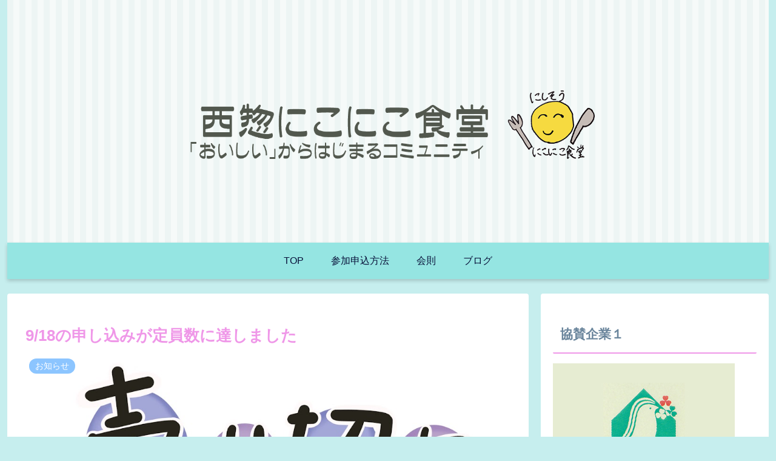

--- FILE ---
content_type: text/css
request_url: https://nishisonikoniko.com/wp-content/themes/cocoon-master/skins/maple-alice/style.css?ver=6.9&fver=20251124065745
body_size: 6209
content:
/*
  Skin Name: アリス（無印）
  Description: パステルカラーの可愛らしいスキンです。
  Skin URI: https://yuhostyles.com/
  Author: Yuhomyan
  Author URI: https://yuhostyles.com/wordpress-cocoon-alice/
  Screenshot URI: https://im-cocoon.net/wp-content/uploads/maple-alice.jpg
  Version: 1.0.1
  Priority: 9400001000
*/
/*以下にスタイルシートを記入してください*/

/* 全体 */
body:not(.wp-admin) {
  color: #6a859c;
	background-color: #c6eeee;
}
/* link color */
a:hover{
	color:#ef97e8;
}
a {
    color: #ff928b;
}
a:hover {
    color: #ef97e8;
}

/* ヘッダー背景 */
.header{
	background: repeating-linear-gradient(90deg,#edf5f4,#edf5f4 10px,#f6faf9 0,#f6faf9 20px);
}
.header, .header .site-name-text, #navi .navi-in a, #navi .navi-in a:hover {
    color: #f47fd7;
}
/* フッター色 */
#footer {
    background: #c6eeee;
}

/* サイトタイトル */
.site-name-text{
	font-size: 3rem;
}
@media screen and (max-width: 834px){
	#header .site-name-text{
		font-size: 3rem;
}
}
@media (max-width: 575px){
#head-in #sitename a {
    font-size: 1.5em;
}
}
@media screen and (max-width: 480px){
	#header .site-name-text {
    font-size: 1.5rem;
}
}


/* タイトル下コメント */
.logo-text{
	padding: 30px 0 0 0;
}
.tagline{
	    margin: 0 0 1.5em 0;
	    color: #24e5df;
}

/* Navibar */
#navi .navi-in a, #navi .navi-in a{
  color: #09123a;
}
#navi .navi-in a, #navi .navi-in a:hover {
    color: #09123a;
}
/* 色と影 */
#header-container .navi, #navi .navi-in>.menu-header .sub-menu {
  background: #95e5e2;
  box-shadow: 0 3px 6px rgba(0, 0, 0, 0.18);
}

/* グローバルナビアニメーション */
.item-label:hover{
	color:#fff;
}
.item-label:after{
	content: '';
  position: absolute;
  left: 0;
  bottom: 0;
  width: 0%;/*初期状態では下線非表示*/
  height: 3px;/*下線の高さ*/
  background: #fff;/*下線の色*/
  z-index: 999;
  transition: all 0.3s
}
.item-label:hover:after{
	width: 100%;/*hover時に表示*/
}
#navi .navi-in a:hover{
	background: #95e5e2;
}

/* サイト全体文字色 */
.widget_recent_entries ul li a, .widget_categories ul li a, .widget_archive ul li a, .widget_pages ul li a, .widget_meta ul li a, .widget_rss ul li a, .widget_nav_menu ul li a{
	color: inherit;
}

/* Category label */
.eye-catch .cat-label,.cat-label{
	background-color: #7fbfff;
    border-radius: 50px;
    padding: 0 10px;
	border: none;
}
.cat-link{
	background-color: #7fbfff;
}

/* go to top */
.go-to-top-button{
	background: #ef97e8;
	color: #fff;
	opacity: 0.5;
    visibility: visible;
}
.go-to-top-button:hover{
	color: #fff;
	opacity: 1;
}


/* 記事タイトルフォント */
.entry-card-title, .related-entry-card-title {
	color: #ef97e8;
}
.entry-title, .archive-title{
	color: #95e5e2;
}
/* 新着記事 */
.list-title-in{
	color: #ef97e8;
}
.list-title-in:before, .list-title-in:after{
	background-color: #ef97e8;
}

/* 記事内見出しH2 */
.article h2{
	background: #f7f7f7;
    padding: 20px 15px 18px;
    border-left: 9px solid #95e5e2;
    line-height: 40px;
    margin-top: 60px;
    margin-bottom: 40px;
}

/* 記事内見出しH3 */
.article h3{
	letter-spacing: 1.6px;
	border: none;
    border-left: 9px solid #95e5e2;
    margin-top: 60px;
     margin-bottom: 40px;

}
/* 記事内見出しH4 */
.article h4 {
	border: none;
	  border-left: 4px solid #95e5e2;
}

/* メタ情報 */
.ect-vertical-card .entry-card-wrap .post-date, .ect-vertical-card .entry-card-wrap .post-update,.date-tags, .e-card-info > span {
 color: #b2e0df;
 text-decoration: none;
}
/* Breadcrumb */
.breadcrumb, .breadcrumb-caption{
	color: #ef97e8;
}

/* 記事タイトルホバー */
.entry-title{
	color: #ef97e8;
}
.entry-title a:hover {
color: #ba91e2;
}

/* 続きを読む */
@media (max-width: 575px){
.read-more-link {
    background: #f58694;
    border: none;
    color: #fff;
    border-radius: 3px;
    opacity: 80%;
 }
.read-more-link:hover {
    color: #fff;
    background: #f58694;
    text-decoration: none;
    opacity: 50%;
}
}


/* NextとPrev */
 #pnavi a{
	 color: #ef97e8;
	 margin: -1px;/* グレーの線を消す */
         border: 1px solid #c6eeee;/* 線の色 */
}
#pnavi img {border-color: #ef97e8;}/* 画像の枠線の色 */
#pnavi a:hover {color: #ba91e2;}/* ハバー時の文字色 */
#pnavi a:hover > img {border-color: #c6eeee;}/* ハバー時の画像の枠線の色 */

/* 関連記事ホバー */
#related h3 a:hover {
 color: #ef97e8;
}
#related .toc {
    padding: 10px 0;
    border-top: 1px dotted #95e5e2;
}
.term img:hover {
    border-color: #95e5e2;
}

/* サイドバー */
.sidebar h2, .sidebar h3, .sidebar h4 {
	background: none;
	border-bottom: 2px solid #ef97e8;
}
/* ウィジェットタイトルの編集*/
.side-title{
	color:#ef97e8;
	}
/* 記事抜粋の文字色 */
.a-wrap{
	color: inherit;
}
.a-wrap:hover{
	background:none;
	transform: translateY(-4px);
    box-shadow: 0 10px 20px -5px rgba(0,0,0,.2);
	color: inherit;
}
/* サイト内検索（ブロックエディター＋フロント表示のみ適用） */
:is(.editor-visual-editor, body:not(.wp-admin)) :is(.search-edit, input[type="text"], input[type="password"], input[type="date"], input[type="datetime"], input[type="email"], input[type="number"], input[type="search"], input[type="tel"], input[type="time"], input[type="url"], textarea, select) {
  border: 2px solid #a4e8e6;
  border-radius: 3px;
  outline: none;
}
[type=submit].search-submit {
   top: 0;
    right: 0;
    height: 100%;
    padding: 8px 15px;
    background: #a4e8e6; /* ボタンの色 */
    color: #fff; /* 文字の色 */
    font-size: 16px;
    font-weight: bold;
    border: none;
    border-radius: 0 3px 3px 0;
}
[type=submit].search-submit:hover {
    color: #fff;
    background: #95e5e2;
}

/* プロフィールウィジェット */
.author-box {
    border: none;
}
.nwa .author-box .sns-follow-buttons a{
    display: inline-block;
    width: 40px;
    height: 40px;
    border-radius: 50%;
	border: none;
	color: #fff;
    font-size: 23px;
    text-align: center;
    line-height: 40px;
}
.author-box .sns-follow-buttons a.follow-button{
	background-color: #ffc8fb;
}
.author-box .sns-follow-buttons a.follow-button:hover{
	background-color: pink;
}


/* Widgetリスト系 */
.widget_recent_entries ul li a, .widget_categories ul li a, .widget_archive ul li a, .widget_pages ul li a, .widget_meta ul li a, .widget_rss ul li a, .widget_nav_menu ul li a{
	font-size: 0.9rem;
  line-height: 2rem;
	padding: 3px;
}
.widget_recent_entries ul li a:hover, .widget_categories ul li a:hover, .widget_archive ul li a:hover, .widget_pages ul li a:hover, .widget_meta ul li a:hover, .widget_rss ul li a:hover, .widget_nav_menu ul li a:hover{
	color: inherit;
	background-color: transparent;
	border-bottom: 2px solid #ef97e8;
	transition-duration: 0s;
}
/* Box-Menu */
.box-menu{
	color: inherit;
	box-shadow: inset 1px 1px 0 0 #c6eeee, 1px 1px 0 0 #c6eeee, 1px 0 0 0 #c6eeee;
}
.box-menu-icon {
    color: #ffc8fb !important;
}
.box-menu:hover {
    box-shadow: inset 2px 2px 0 0 #ef97e8, 2px 2px 0 0 #ef97e8, 2px 0 0 0 #ef97e8, 0 2px 0 0 #ef97e8 !important;
}
/* カレンダー */
table th {
    background: #FDF6F9;
}
.wp-calendar-table th:nth-child(6){
	background-color: lightblue;
}
.wp-calendar-table th:nth-child(7){
	background-color: lightpink;
}
.wp-calendar-table td{
	background-color: #fff;
}

/* Page Nation *
/* ページネーションの枠線を消す */
.page-numbers{
	color: #6a859c;
 border-radius: 0;
	border-bottom: 2px solid;
 border-color: transparent;
}
/* 色を変更 */
.pagination .current{
	background: none;
 border-bottom: 2px solid #f564a9; /* 枠線の色 */
	color: #f564a9; /* 文字の色 */
}
.pagination a:hover{
 background: none;
 border-bottom: 2px solid #f564a9; /* 枠線の色 */
	color: #f564a9; /* 文字の色 */
}
.page-numbers.dots{
 background-color: #fff;}

/* ボタン系 */
.wp-block-file .wp-block-file__button, .pagination-next-link, .comment-btn,input[type='submit']{
    display: inline-block;
 line-height: 1;
 color: #fff;
 background: #f58694;
 padding: 12px 20px;
 border-radius: 3px;
 opacity: 80%;
 margin: 10px;
 box-shadow: 0 2px 2px 0 rgba(0,0,0,.14), 0 1px 5px 0 rgba(0,0,0,.12), 0 3px 1px -2px rgba(0,0,0,.2);
    -webkit-tap-highlight-color: transparent;
    transition: .3s ease-out;
}
.pagination-next-link:hover,
.comment-btn:hover{
	color: #fff;
 background: #f58694;
	box-shadow: 0 13px 20px -3px rgba(0, 0, 0, 0.24);
}

/* Read more Button */
.list-more-button{
	 background: #faa2c1;
    color: #ffffff;
    border: solid 2px #faa2c1;
	border-radius: 3px;
}
.list-more-button:hover{
	background-color: #fff;
    transition: all 0.3s ease-in-out;
    color: #faa2c1;
}


/* SNS */
 /* ホワイト全体 */
.bc-brand-color-white.sns-share a:hover, .bc-brand-color-white.sns-follow a:hover {
  opacity: 1;
	color: #fff;
	transition: all .3s ease-in-out;
}

/* Twitter */
.bc-brand-color-white.sns-share .x-corp-button, .bc-brand-color-white.sns-follow .x-corp-button {
	border: 1px solid #666666; /* 枠線色 */
	color: #666666; /* 文字色 */
}
.bc-brand-color-white.sns-share .x-corp-button:hover, .bc-brand-color-white.sns-follow .x-corp-button:hover,
/* color */
.bc-brand-color.sns-share .x-corp-button, .bc-brand-color.sns-follow .x-corp-button,
/* profile */
.author-box .sns-follow-buttons a.follow-button.x-corp-button {
    background-color: #666666;
}
/* Facebook */
.bc-brand-color-white.sns-share .facebook-button, .bc-brand-color-white.sns-follow .facebook-button {
	border: 1px solid #3b97f3; /* 枠線色 */
	color: #3b97f3; /* 文字色 */
}
.bc-brand-color-white.sns-share .facebook-button:hover, .bc-brand-color-white.sns-follow .facebook-button:hover,
/* color */
.bc-brand-color.sns-share .facebook-button, .bc-brand-color.sns-follow .facebook-button,
/* profile */
.author-box .sns-follow-buttons a.follow-button.facebook-button {
	background-color: #3b97f3;
}

/* LinkedIn */
.bc-brand-color-white.sns-share .linkedin-button, .bc-brand-color-white.sns-follow .linkedin-button {
        border: 1px solid #57abd6; /* 枠線色 */
	color: #57abd6; /* 文字色 */
}
.bc-brand-color-white.sns-share .linkedin-button:hover, .bc-brand-color-white.sns-follow .linkedin-button:hover,
/* color */
.bc-brand-color.sns-share .linkedin-button, .bc-brand-color.sns-follow .linkedin-button,
/* profile */
.author-box .sns-follow-buttons a.follow-button.linkedin-button {
    background-color: #57abd6;
}
/* Pinterest */
.bc-brand-color-white.sns-share .pinterest-button, .bc-brand-color-white.sns-follow .pinterest-button {
	border: 1px solid #ea4c89; /* 枠線色 */
	color: #ea4c89; /* 文字色 */
}
.bc-brand-color-white.sns-share .pinterest-button:hover, .bc-brand-color-white.sns-follow .pinterest-button:hover,
.bc-brand-color.sns-share .pinterest-button, .bc-brand-color.sns-follow .pinterest-button,
/* profile */
.author-box .sns-follow-buttons a.follow-button.pinterest-button {
	background-color: #fb82b1;
	border-color: #fb82b1;
}

/* はてブ */
.bc-brand-color-white.sns-share .hatebu-button, .bc-brand-color-white.sns-follow .hatebu-button {
	border: 1px solid #488ce4; /* 枠線色 */
	color: #488ce4; /* 文字色 */
}
.bc-brand-color-white.sns-share .hatebu-button:hover, .bc-brand-color-white.sns-follow .hatebu-button:hover,
/* color */
.bc-brand-color.sns-share .hatebu-button, .bc-brand-color.sns-follow .hatebu-button,
/* profile */
.author-box .sns-follow-buttons a.follow-button.hatebu-button{
	background-color: #488ce4;
	color: #fff;
}

/* Pocket */
.bc-brand-color-white.sns-share .pocket-button, .bc-brand-color-white.sns-follow .pocket-button {
	border: 1px solid #f58694; /* 枠線色 */
	color: #f58694; /* 文字色 */
}
.bc-brand-color-white.sns-share .pocket-button:hover, .bc-brand-color-white.sns-follow .pocket-button:hover,
/* color */
.bc-brand-color.sns-share .pocket-button, .bc-brand-color.sns-follow .pocket-button,
/* profile */
.author-box .sns-follow-buttons a.follow-button.pocket-button{
	background-color: #f58694;
	color: #fff;
}

/* LINE */
.bc-brand-color-white.sns-share .line-button, .bc-brand-color-white.sns-follow .line-button {
	border: 1px solid var(--cocoon-note-color); /* 枠線色 */
	color: #03c8a8; /* 文字色 */
}
.bc-brand-color-white.sns-share .line-button:hover, .bc-brand-color-white.sns-follow .line-button:hover,
/* color */
.bc-brand-color.sns-share .line-button, .bc-brand-color.sns-follow .line-button,
/* profile */
.author-box .sns-follow-buttons a.follow-button.line-button{
	background-color: var(--cocoon-note-color);
	color: #fff;
}
/* コピーボタン */
.bc-brand-color-white.sns-share a, .bc-brand-color-white.sns-follow a {
	border: 1px solid #f7d0f5; /* 枠線色 */
	color: #fb217580; /* 文字色 */
}
.bc-brand-color-white.sns-share a:hover, .bc-brand-color-white.sns-follow a:hover, .sns-buttons a{
	background-color: #fb217580;
}
.bc-brand-color-white .sns-buttons a{
	background-color: #fff;
}

/* RSS */
.bc-brand-color-white.sns-share .rss-button, .bc-brand-color-white.sns-follow .rss-button{
    border: 1px solid #ffbf7f; /* 枠線色 */
	color: #ff8204; /* 文字色 */
}
.bc-brand-color-white.sns-share .rss-button:hover, .bc-brand-color-white.sns-follow .rss-button:hover,
/* color */
.bc-brand-color.sns-share .rss-button, .bc-brand-color.sns-follow .rss-button,
/* profile */
.author-box .sns-follow-buttons a.follow-button.rss-button{
    background-color: #ffbf7f;
    color: #fff;
}
/* feedly */
.bc-brand-color-white.sns-share .feedly-button, .bc-brand-color-white.sns-follow .feedly-button {
	border: 1px solid #96e4df; /* 枠線色 */
	color: #62dad2; /* 文字色 */
}
.bc-brand-color-white.sns-share .feedly-button:hover, .bc-brand-color-white.sns-follow .feedly-button:hover,
/* color */
.bc-brand-color.sns-share .feedly-button, .bc-brand-color.sns-follow .feedly-button,
/* profile */
.author-box .sns-follow-buttons a.follow-button.feedly-button{
	background-color: #96e4df;
	color: #fff;
}
/* ブログ */
.bc-brand-color-white.sns-share .website-button, .bc-brand-color-white.sns-follow .website-button{
	border: 1px solid #f47fd7; /* 枠線色 */
	color: #f47fd7; /* 文字色 */
}
.bc-brand-color-white.sns-share .website-button:hover, .bc-brand-color-white.sns-follow .website-button:hover,
.bc-brand-color.sns-share .website-button, .bc-brand-color.sns-follow .website-button{
	background-color: #f47fd7
}
/* YouTube */.author-box .sns-follow-buttons a.follow-button
.bc-brand-color-white.sns-share .youtube-button, .bc-brand-color-white.sns-follow .youtube-button {
    color: #ea4c89;
    border-color: #ea4c89;
}
.bc-brand-color-white.sns-share .youtube-button:hover, .bc-brand-color-white.sns-follow .youtube-button:hover,
/* color */
.bc-brand-color.sns-share .youtube-button, .bc-brand-color.sns-follow .youtube-button,
/* profile */
.author-box .sns-follow-buttons a.follow-button.youtube-button{
    background-color: #ea4c89;
}
/* Github */
.bc-brand-color-white.sns-share .github-button, .bc-brand-color-white.sns-follow .github-button{
	border: 1px solid var(--cocoon-github-color); /* 枠線色 */
	color: var(--cocoon-github-color); /* 文字色 */
}
.bc-brand-color-white.sns-share .github-button:hover, .bc-brand-color-white.sns-follow .github-button:hover,
/* profile */
.author-box .sns-follow-buttons a.follow-button.github-button{
	background-color: var(--cocoon-github-color); /* 枠線色 */
	color: #fff; /* 文字色 */
}
/* Amazon */
.bc-brand-color-white.sns-share .amazon-button, .bc-brand-color-white.sns-follow .amazon-button{
border: 1px solid #ffbf7f; /* 枠線色 */
	color: #ff8204; /* 文字色 */
}
.bc-brand-color-white.sns-share .amazon-button:hover, .bc-brand-color-white.sns-follow .amazon-button:hover,
/* profile */
.author-box .sns-follow-buttons a.follow-button.amazon-button{
	background-color: #ffbf7f;
    color: #fff;
}
/* Rakuten */
.bc-brand-color-white.sns-share .rakuten-room-button, .bc-brand-color-white.sns-follow .rakuten-room-button{
	border: 1px solid #ea4c89; /* 枠線色 */
	color: #ea4c89; /* 文字色 */
}
/* hover */
.bc-brand-color-white.sns-share .rakuten-room-button:hover, .bc-brand-color-white.sns-follow .rakuten-room-button:hover,
/* color */
.bc-brand-color.sns-share .rakuten-room-button, .bc-brand-color.sns-follow .rakuten-room-button,
/* profile */
.author-box .sns-follow-buttons a.follow-button.rakuten-room-button{
	background-color: #ea4c89; /* 枠線色 */
	color: #fff; /* 文字色 */
}
/* CodePen, Instagram */
.bc-brand-color-white.sns-share .codepen-button, .bc-brand-color-white.sns-follow .codepen-button,
.bc-brand-color-white.sns-share .instagram-button, .bc-brand-color-white.sns-follow .instagram-button{
	border: 1px solid #ba91e2; /* 枠線色 */
	color: #ba91e2; /* 文字色 */
}
.bc-brand-color-white.sns-share .codepen-button:hover, .bc-brand-color-white.sns-follow .codepen-button:hover,
.bc-brand-color-white.sns-share .instagram-button:hover, .bc-brand-color-white.sns-follow .instagram-button:hover,
/* color */
.bc-brand-color.sns-share .codepen-button, .bc-brand-color.sns-follow .codepen-button, .bc-brand-color.sns-share .instagram-button, .bc-brand-color.sns-follow .instagram-button,
/* profile */
.author-box .sns-follow-buttons a.follow-button.codepen-button, .author-box .sns-follow-buttons a.follow-button.instagram-button{
	background-color: #ba91e2; /* 枠線色 */
	color: #fff; /* 文字色 */
}
/* note,slack */
.bc-brand-color-white.sns-share .slack-button, .bc-brand-color-white.sns-follow .slack-button,
.bc-brand-color-white.sns-share .note-button, .bc-brand-color-white.sns-follow .note-button {
	border: 1px solid #96e4df; /* 枠線色 */
	color: #62dad2; /* 文字色 */
}
.bc-brand-color-white.sns-share .slack-button:hover, .bc-brand-color-white.sns-follow .slack-button:hover,
/* color */
.bc-brand-color-white.sns-share .note-button:hover, .bc-brand-color-white.sns-follow .note-button:hover,
.bc-brand-color.sns-share .slack-button, .bc-brand-color.sns-follow .slack-button,
/* profile */
.author-box .sns-follow-buttons a.follow-button.note-button,
.author-box .sns-follow-buttons a.follow-button.slack-button{
	background-color: #96e4df;
	color: #fff;
}
/* flicker */
.bc-brand-color-white.sns-share .flickr-button, .bc-brand-color-white.sns-follow .flickr-button {
    color: var(--cocoon-instagram-color);
    border-color: var(--cocoon-instagram-color);
}
.bc-brand-color-white.sns-share .flickr-button:hover, .bc-brand-color-white.sns-follow .flickr-button:hover,
.bc-brand-color.sns-share .flickr-button, .bc-brand-color.sns-follow .flickr-button,
/* profile */
.author-box .sns-follow-buttons a.follow-button.flickr-button{
    background-color: var(--cocoon-instagram-color);
}

/* Mastodon */
.bc-brand-color-white.sns-share .mastodon-button, .bc-brand-color-white.sns-follow .mastodon-button {
	border: 1px solid #a1a2ff; /* 枠線色 */
	color: #a1a2ff; /* 文字色 */
}
.bc-brand-color-white.sns-share .mastodon-button:hover, .bc-brand-color-white.sns-follow .mastodon-button:hover,
/* color */
.bc-brand-color.sns-share .mastodon-button, .bc-brand-color.sns-follow .mastodon-button,
/* profile */
.author-box .sns-follow-buttons a.follow-button.mastodon-button {
	background-color: #a1a2ff;
}
/* Bluesky */
.bc-brand-color-white.sns-share .bluesky-button, .bc-brand-color-white.sns-follow .bluesky-button {
	border: 1px solid #66b5ff; /* 枠線色 */
	color: #66b5ff; /* 文字色 */
}
.bc-brand-color-white.sns-share .bluesky-button:hover, .bc-brand-color-white.sns-follow .bluesky-button:hover,
/* color */
.bc-brand-color.sns-share .bluesky-button, .bc-brand-color.sns-follow .bluesky-button,
/* profile */
.author-box .sns-follow-buttons a.follow-button.bluesky-button {
	background-color: #66b5ff;
}
/* Misskey */
.bc-brand-color-white.sns-share .misskey-button, .bc-brand-color-white.sns-follow .misskey-button {
	border: 1px solid #c0e292; /* 枠線色 */
	color: #c0e292; /* 文字色 */
}
.bc-brand-color-white.sns-share .misskey-button:hover, .bc-brand-color-white.sns-follow .misskey-button:hover,
/* color */
.bc-brand-color.sns-share .misskey-button, .bc-brand-color.sns-follow .misskey-button,
/* profile */
.author-box .sns-follow-buttons a.follow-button.misskey-button {
	background-color: #c0e292;
}
/* Tiktok */
.bc-brand-color-white.sns-share .tiktok-button, .bc-brand-color-white.sns-follow .tiktok-button {
	border: 1px solid #666666; /* 枠線色 */
	color: #666666; /* 文字色 */
}
.bc-brand-color-white.sns-share .tiktok-button:hover, .bc-brand-color-white.sns-follow .tiktok-button:hover,
/* color */
.bc-brand-color.sns-share .tiktok-button, .bc-brand-color.sns-follow .tiktok-button,
/* profile */
.author-box .sns-follow-buttons a.follow-button.tiktok-button {
	background-color: #666666;
}
/* note */
.bc-brand-color-white.sns-share .note-button, .bc-brand-color-white.sns-follow .note-button {
	border: 1px solid #8dded2; /* 枠線色 */
	color: #8dded2; /* 文字色 */
}
.bc-brand-color-white.sns-share .note-button:hover, .bc-brand-color-white.sns-follow .note-button:hover,
/* color */
.bc-brand-color.sns-share .note-button, .bc-brand-color.sns-follow .note-button,
/* profile */
.author-box .sns-follow-buttons a.follow-button.note-button {
	background-color: #8dded2;
}
/* soundcloud */
.bc-brand-color-white.sns-share .soundcloud-button, .bc-brand-color-white.sns-follow .soundcloud-button {
	border: 1px solid #ffb766; /* 枠線色 */
	color: #ffb766; /* 文字色 */
}
.bc-brand-color-white.sns-share .soundcloud-button:hover, .bc-brand-color-white.sns-follow .soundcloud-button:hover,
/* color */
.bc-brand-color.sns-share .soundcloud-button, .bc-brand-color.sns-follow .soundcloud-button,
/* profile */
.author-box .sns-follow-buttons a.follow-button.soundcloud-button {
	background-color: #ffb766;
}
/* pinterest */
.bc-brand-color-white.sns-share .pinterest-button, .bc-brand-color-white.sns-follow .pinterest-button {
	border: 1px solid #d76a76; /* 枠線色 */
	color: #d76a76; /* 文字色 */
}
.bc-brand-color-white.sns-share .pinterest-button:hover, .bc-brand-color-white.sns-follow .pinterest-button:hover,
/* color */
.bc-brand-color.sns-share .pinterest-button, .bc-brand-color.sns-follow .pinterest-button,
/* profile */
.author-box .sns-follow-buttons a.follow-button.pinterest-button {
	background-color: #d76a76;
}
/* amazon */
.bc-brand-color-white.sns-share .amazon-button, .bc-brand-color-white.sns-follow .amazon-button {
	border: 1px solid #ffc166; /* 枠線色 */
	color: #ffc166; /* 文字色 */
}
.bc-brand-color-white.sns-share .amazon-button:hover, .bc-brand-color-white.sns-follow .amazon-button:hover,
/* color */
.bc-brand-color.sns-share .amazon-button, .bc-brand-color.sns-follow .amazon-button,
/* profile */
.author-box .sns-follow-buttons a.follow-button.amazon-button {
	background-color: #ffc166;
}
/* twitch */
.bc-brand-color-white.sns-share .twitch-button, .bc-brand-color-white.sns-follow .twitch-button {
	border: 1px solid #a28dc8; /* 枠線色 */
	color: #a28dc8; /* 文字色 */
}
.bc-brand-color-white.sns-share .twitch-button:hover, .bc-brand-color-white.sns-follow .twitch-button:hover,
/* color */
.bc-brand-color.sns-share .twitch-button, .bc-brand-color.sns-follow .twitch-button,
/* profile */
.author-box .sns-follow-buttons a.follow-button.twitch-button {
	background-color: #a28dc8;
}
/* github */
.bc-brand-color-white.sns-share .github-button, .bc-brand-color-white.sns-follow .github-button {
	border: 1px solid #8caed9; /* 枠線色 */
	color: #8caed9; /* 文字色 */
}
.bc-brand-color-white.sns-share .github-button:hover, .bc-brand-color-white.sns-follow .github-button:hover,
/* color */
.bc-brand-color.sns-share .github-button, .bc-brand-color.sns-follow .github-button,
/* profile */
.author-box .sns-follow-buttons a.follow-button.github-button {
	background-color: #8caed9;
}

/* 記事下ウィジェット用 */
.author-box .sns-follow-buttons a.follow-button{
	color: #fff;
	border: none;
}
/* SNSシェアメッセージ下のボーダー色 */
.sns-share-message, .sns-follow-message{
	display: inline-block;
	border-bottom: 4px solid #fbe3f9;
	margin-bottom: 1rem;
	padding-left: 12px;
	padding-right: 12px;
}

/* Contact Form 7 */
/* 必須マーク */
.must{
	color: #fff;
	margin-right: 10px;
	padding: 6px 10px;
	background: #f58694; /* 背景色 */
	border-radius: 5px;
}

/* 任意マーク */
.free {
	color: #fff;
	margin-right: 10px;
	padding: 6px 10px;
	background: #7fbfff; /* 背景色 */
	border-radius: 5px;
}

/* 項目名を太字にする */
.public-page form p {
	font-weight: 600;
}

/* 入力項目を見やすくする */
input.wpcf7-form-control.wpcf7-text,
textarea.wpcf7-form-control.wpcf7-textarea {
	width: 100%;
	padding: 8px 15px;
	margin-right: 10px;
	margin-top: 10px;
	border: 1px solid #d0d5d8; /* 枠線の色 */
	border-radius: 3px;
}
textarea.wpcf7-form-control.wpcf7-textarea {
	height: 200px;
}

/* 必須項目の入力欄を見やすくする */
input.wpcf7-form-control.wpcf7-text.wpcf7-validates-as-required {
	background: #eff1f5; /* 背景色 */
}

/* 送信ボタンを見やすくする */
input.wpcf7-submit {
	width: 100%; /* 好みで60〜80%でもOK */
	height: 60px;
	border-color: #ffbf7f; /* 枠線の色 */
	background: #ffbf7f; /* ボタンの色 */
	color: #fff;
	font-size: 20px;
	font-weight: 600;
	border-radius: 2px;
}

/* エラーメッセージを見やすくする */
span.wpcf7-not-valid-tip,
.wpcf7-response-output.wpcf7-validation-errors {
	color: red;
	font-weight: 600;
}

/* 目次 */
.toc{
 background: #fffef6; /* 背景色 */
 border: 2px solid #ffb1d8; /* 枠線 */
 border-radius: 3px;
}
.toc-title{ /* タイトル */
  color: #ffb1d8; /* 文字色 */
	font-size: 1.8em; /* 大きさ */
}
.toc-title:before{ /* タイトル前のアイコン */
 font-family: FontAwesome;
 content: "\f016";
 margin-right: 5px;
 margin-left: 5px;
}
.font-awesome-5 .toc-title:before{
  font-family: "Font Awesome 5 Free";
  content: "\f15b";
}
.toc a{
	color: inherit;
}
.toc a:hover{
	color: #ffb1d8;
	text-decoration: none;
}
.toc_list ul {
list-style: none;
padding-left: 5px;
}
.toc_list li, .toc_list li li, .toc_list li li li {
font-size: 14px;
padding: 5px 0;
}
ol.toc-list li{
	margin: 1em 0;
}
ol.toc-list {
    counter-reset: item;
    list-style-type: none;
    padding-left: 0;
}
ol.toc-list > li:before {
    counter-increment: item;
    content: counter(item)'';
    display: inline-block;
    width: 2em;
    height: 2em;
    line-height: 2em;
    text-align: center;
    background: #ffb1d8;
    color: #fff;
    border-radius: 50%;
    margin-right: .5em;
}
.toc .toc-list ul, .toc .toc-list ol {
    padding-left: 3em;
    margin: 0;
}

/* シンタックスハイライター */
.hljs{
	padding: 1em;
    border-radius: 10px;
    border: 4px solid #c6eeee;
	 box-shadow: 0 3px 6px rgba(0, 0, 0, 0.18) inset;
}

/* CTA */
.cta-box {
    background-color: #f3fafe;
    color: inherit;
}
.sidebar .cta-button .btn-l, .sidebar .cta-button .ranking-item-link-buttons a, .ranking-item-link-buttons .sidebar .cta-button a {
	color: #fff;
    background: #f58694;
    box-shadow: 0 2px 2px 0 rgba(0,0,0,.14), 0 1px 5px 0 rgba(0,0,0,.12), 0 3px 1px -2px rgba(0,0,0,.2);
}

/* カスタム色対応 */
.speech-wrap,
.toggle-box,
.timeline-box,
.iconlist-box,
.faq-wrap,
.caption-box,
.tab-caption-box,
.label-box,
.micro-balloon,
.micro-text{
	--cocoon-custom-text-color: #6a859c;;
}


--- FILE ---
content_type: application/javascript
request_url: https://in.treasuredata.com/js/v3/global_id?callback=TreasureJSONPCallback1
body_size: 124
content:
typeof TreasureJSONPCallback1 === 'function' && TreasureJSONPCallback1({"global_id":"d3b3824c-a82f-41ca-9ae9-bb2bf85e83b2"});